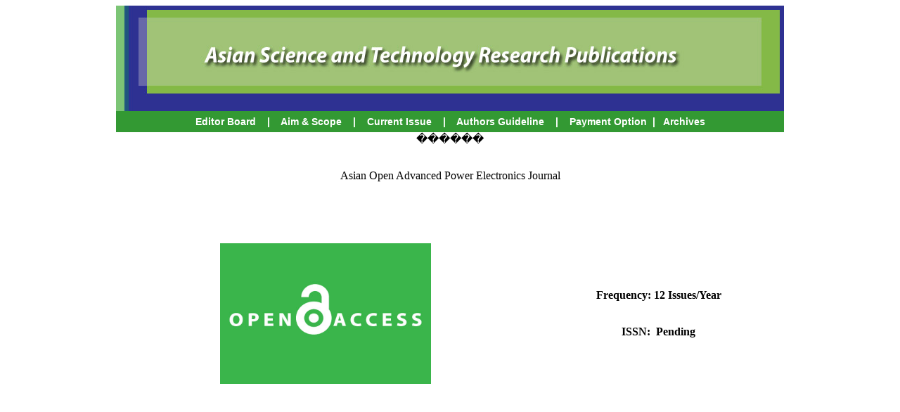

--- FILE ---
content_type: text/html; charset=UTF-8
request_url: http://astecrp.com/Asian%20Open%20Advanced%20Power%20Electronics%20Journal/Asian%20Open%20Advanced%20Power%20Electronics%20Journal.php
body_size: 1751
content:
<!DOCTYPE HTML PUBLIC "-//W3C//DTD HTML 4.01 Transitional//EN" "http://www.w3.org/TR/html4/loose.dtd">
<html>
<head>
<title>Asian Open Advanced Power Electronics Journal</title>
<meta http-equiv="Content-Type" content="text/html; charset=iso-8859-1">
<style type="text/css">
<!--
.welcome {
	font-family: Verdana, Arial, Helvetica, sans-serif;
	font-size: 20px;
	font-weight: bold;
	color: #F15F00;
}
.largest {
	font-size: 12px;
	font-family: Verdana, Arial, Helvetica, sans-serif;
	color: #892620;
	font-weight: bold;
}
.member {
	font-family: Verdana, Arial, Helvetica, sans-serif;
	font-size: 12px;
	font-weight: bold;
	color: #FFFFFF;
}
.header_links {
	font-family: Verdana, Arial, Helvetica, sans-serif;
	font-size: 10px;
	font-weight: bold;
	color: #ffffff;
}
.text {
	font-family: Verdana, Arial, Helvetica, sans-serif;
	font-size: 11px;
}
body,td,th {
	color: #000000;
}
.style7 {
	font-family: Verdana, Arial, Helvetica, sans-serif;
	font-weight: bold;
	color: #ffffff;
	font-size: 12;
}
.style8 {color: #ffffff; font-family: Verdana, Arial, Helvetica, sans-serif;}
.style12 {font-size: 14px}
a:link {
	text-decoration: none;
}
a:visited {
	text-decoration: none;
}
a:hover {
	text-decoration: none;
}
a:active {
	text-decoration: none;
}
-->
</style>
<script type="text/JavaScript">
<!--
function MM_swapImgRestore() { //v3.0
  var i,x,a=document.MM_sr; for(i=0;a&&i<a.length&&(x=a[i])&&x.oSrc;i++) x.src=x.oSrc;
}

function MM_preloadImages() { //v3.0
  var d=document; if(d.images){ if(!d.MM_p) d.MM_p=new Array();
    var i,j=d.MM_p.length,a=MM_preloadImages.arguments; for(i=0; i<a.length; i++)
    if (a[i].indexOf("#")!=0){ d.MM_p[j]=new Image; d.MM_p[j++].src=a[i];}}
}

function MM_findObj(n, d) { //v4.01
  var p,i,x;  if(!d) d=document; if((p=n.indexOf("?"))>0&&parent.frames.length) {
    d=parent.frames[n.substring(p+1)].document; n=n.substring(0,p);}
  if(!(x=d[n])&&d.all) x=d.all[n]; for (i=0;!x&&i<d.forms.length;i++) x=d.forms[i][n];
  for(i=0;!x&&d.layers&&i<d.layers.length;i++) x=MM_findObj(n,d.layers[i].document);
  if(!x && d.getElementById) x=d.getElementById(n); return x;
}

function MM_swapImage() { //v3.0
  var i,j=0,x,a=MM_swapImage.arguments; document.MM_sr=new Array; for(i=0;i<(a.length-2);i+=3)
   if ((x=MM_findObj(a[i]))!=null){document.MM_sr[j++]=x; if(!x.oSrc) x.oSrc=x.src; x.src=a[i+2];}
}
//-->
</script>
</head>

<body onLoad="MM_preloadImages('10.jpg')">

<table width="950" border="0" align="center" cellpadding="0" cellspacing="0" bgcolor="#9933CC">
  <!--DWLayoutTable-->
  
  
  <tr align="center" valign="middle" >
    <td height="54" colspan="3" valign="top" bgcolor="#FFFFFF"><table width="950" border="0" align="center" cellpadding="0" cellspacing="0">
      <!--DWLayoutTable-->
      <tr>
        <td width="799" valign="top"><img src="images/Asian Science and Technology Research Publications.jpg" alt="waste to energy publishing" width="950" height="150"></td>
        <td width="1" valign="top"><div align="left"> </div></td>
      </tr>
    </table>
      <table width="950" height="30" border="0" align="center" cellpadding="0" cellspacing="0">
        <!--DWLayoutTable-->
        <tr>
          <td width="800" height="30" valign="middle" bgcolor="#339933"><div align="center" class="style12"><span class="style7"><a href="Editor Board.php" class="style8">Editor Board</a> &nbsp;&nbsp;&nbsp;|&nbsp;&nbsp;&nbsp; <a href="Aim & Scope.php" target="_self" class="style8">Aim &amp; Scope</a> &nbsp;&nbsp;&nbsp;|&nbsp;&nbsp;&nbsp; <a href="Current Issue.php" class="style8">Current Issue </a>&nbsp;&nbsp;&nbsp;| &nbsp;&nbsp;&nbsp;<a href="Authors Guideline.php" class="style8">Authors Guideline</a> &nbsp;&nbsp;&nbsp;| &nbsp;&nbsp;&nbsp;<a href="Payment Option.php" class="style8">Payment Option</a>&nbsp;&nbsp;| &nbsp;<a href="Archives.php" class="style8"> Archives</a></span> </div></td>
        </tr>
      </table>      ������
      <p><br>
      Asian Open Advanced Power Electronics Journal</p>
      <p>&nbsp;</p>
      <p>&nbsp;</p>
    <table width="950" border="0">
      <tr>
        <th scope="col"><a href="10.jpg" onMouseOut="MM_swapImgRestore()" onMouseOver="MM_swapImage('Image2','','10.jpg',1)"><img src="10.jpg" alt="Image2" name="Image2" width="300" height="200" border="0"></a></th>
        <th scope="col"><p>Frequency: 12 Issues/Year </p>
          <p><br>
          ISSN:&nbsp; Pending </p></th>
      </tr>
    </table>
    <p>&nbsp;</p>
    <p>&nbsp;</p>
    <p>&nbsp;</p>
    <p>&nbsp;</p>
    <p>&nbsp;</p>
    <p>&nbsp;</p>
    <p>&nbsp;</p>
    <p>&nbsp;</p>
    <p>&nbsp;</p>
    <p>&nbsp;</p>
    <p>&nbsp;</p>
    <p>&nbsp;</p>
    <p>&nbsp;</p>
    <p>&nbsp;&nbsp;&nbsp;&nbsp;&nbsp;&nbsp;</p></td>
  </tr>
  
  
  <tr align="left" valign="middle">
    <td width="947" height="20" align="center" valign="middle" bgcolor="#006600" class="member"><!--DWLayoutEmptyCell-->&nbsp;</td>
    <td width="4" colspan="2" valign="top" bgcolor="#FFFFFF"><!--DWLayoutEmptyCell-->&nbsp;</td>
  </tr>
  <tr align="left" valign="middle">
   <td width="102" height="20" align="center" valign="middle" bgcolor="#003300" class="member">&nbsp;&nbsp;  &nbsp;</td>
   
    <td colspan="2" valign="top" bgcolor="#FFFFFF"><!--DWLayoutEmptyCell-->&nbsp;</td>
  </tr>
</table>

</body>
</html>
